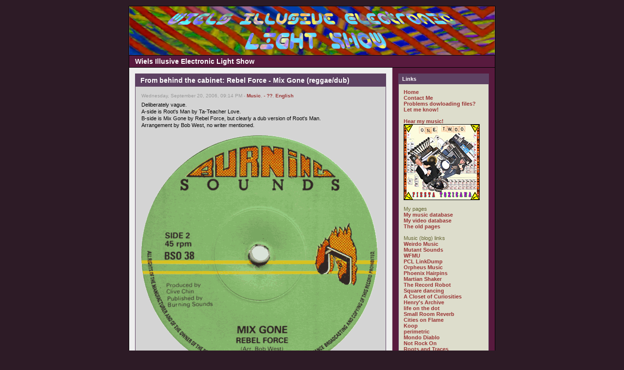

--- FILE ---
content_type: text/html
request_url: https://wiels.nl/blog/index.php?m=09&y=06&d=20&entry=entry060920-211412
body_size: 8950
content:
<!DOCTYPE html PUBLIC "-//W3C//DTD XHTML 1.0 Transitional//EN"
        "https://www.w3.org/TR/xhtml1/DTD/xhtml1-transitional.dtd">
<html xmlns="https://www.w3.org/1999/xhtml">
<head>
	<meta http-equiv="Content-Type" content="text/html; charset=ISO-8859-1" />
	 
	<!-- Meta Data -->
		<meta name="generator" content="Simple PHP Blog" />
	<link rel="alternate" type="application/rss+xml" title="Get RSS 2.0 Feed" href="rss.php" />
	<link rel="alternate" type="application/rdf+xml" title="Get RDF 1.0 Feed" href="rdf.php" />
	<link rel="alternate" type="application/atom+xml" title="Get Atom 0.3 Feed" href="atom.php" />
	
	<!-- Meta Data -->
	<!-- http://dublincore.org/documents/dces/ -->
	<meta name="dc.title"       content="Wiels Illusive Electronic Light Show" />
	<meta name="author"         content="wieL" />
	<meta name="dc.creator"     content="wieL" />
	<meta name="dc.subject"     content="psychedelic music,comics,programming,personal,wiel&#039;s" />
	<meta name="keywords"       content="psychedelic music,comics,programming,personal,wiel&#039;s" />
	<meta name="dc.description" content="" />
	<meta name="description"    content="" />
	<meta name="dc.type"        content="weblog" />
	<meta name="dc.type"        content="blog" />
	<meta name="resource-type"  content="document" />
	<meta name="dc.format"      scheme="IMT" content="text/html" />
	<meta name="dc.source"      scheme="URI" content="http://wiels.nl/blog/index.php" />
	<meta name="dc.language"    scheme="RFC1766" content="Array" />
	<meta name="dc.coverage"    content="global" />
	<meta name="distribution"   content="GLOBAL" /> 
	<meta name="dc.rights"      content="" />
	<meta name="copyright"      content="" />
	
	<!-- Robots -->
	<meta name="robots" content="ALL,INDEX,FOLLOW,ARCHIVE" />
	<meta name="revisit-after" content="7 days" />
	
	<!-- Fav Icon -->
	<link rel="shortcut icon" href="interface/favicon.ico" />
	
	<!--script defer="defer" id="snap_preview_anywhere" type="text/javascript" src="http://spa.snap.com/snap_preview_anywhere.js?ap=1&amp;key=165db3f175b21d6334626fb02c2753d1&amp;sb=0&amp;domain=wiels.nl/"></script-->
	<!--script type="text/javascript" src="http://shots.snap.com/snap_shots.js?ap=1&amp;key=d0f9d3bc4dd35dcb37a25b510cdb3447&amp;sb=0&amp;th=asphalt&amp;cl=1&amp;si=1&amp;po=1&amp;df=1&amp;oi=0&amp;size=large&amp;lang=en-us&amp;domain=wiels.nl/blog/"></script-->
	<!--script type="text/javascript" src="http://shots.snap.com/snap_shots.js?ap=1&amp;key=8b7d5cab6ab5180153d7b1469abe7df1&amp;sb=0&amp;th=asphalt&amp;cl=1&amp;si=0&amp;po=1&amp;df=1&amp;oi=0&amp;lang=en-us&amp;domain=wiels.nl/blog/"></script-->
	<script src="https://www.google-analytics.com/urchin.js" type="text/javascript"></script>
	<!--script LANGUAGE="JavaScript" src="/whoson.js"></script-->
	<script type="text/javascript">_uacct = "UA-1756018-1";urchinTracker();</script>
	<link rel="stylesheet" type="text/css" href="themes/modern/style.css" />
	<style type="text/css">
	body {
		background-color: #2D1B26;
		color: #663633;
	}

	hr	
	{
		color: #CCCCCC;
		background-color: #CCCCCC;
	}

	#header_image {
		border-color: #000000;
	}
	
	#header {
		border-color: #000000;
		color: #FFFFFF;
		background-color: #581A3E;
	}
	
	#footer {
		color: #222222;
		background: #581A3E;
		border-top: 1px solid #000000;
	}
	
	h1, h2, h3, h4, h5, h6 {
		color: #663633;
	}
	
	a:link, a:visited {
		color: #993333;
	}
	
	a:hover {
		color: #FF3333;
	}
	
	a:active {
		color: #3333FF;
	}
	
	#maincontent .blog_title {
		border-color: #5E4263;
		color: #FFFFFF;
		background-color: #5E4263;
	}
	
	#maincontent .blog_body {
		border-color: #5E4263;
		color: #000000;
		background-color: #D4D4D4;
	}
	
	#maincontent .blog_comment {
		border-color: #5E4263;
		color: #000000;
		background-color: #D4D4D4;
	}
	
	#maincontent .blog_date {
		color: #999999;
	}
	
	#sidebar .menu_title {
		border-color: #5E4263;
		color: #FFFFFF;
		background-color: #5E4263;
	}
	
	#sidebar .menu_body {
		border-color: #5E4263;
		color: #666633;
		background-color: #DDDDCC;
	}
	
	#sidebar .menu_body a:link {
		color: #993333;
	}
	
	#sidebar .menu_body a:visited {
		color: #993333;
	}
	
	#sidebar .menu_body a:hover {
		color: #FF3333;
	}
	
	#sidebar .menu_body a:active {
		color: #3333FF;
	}
	
	pre {
		width: 484px;
		border-color: #CCCCCC;
	}
</style>
	
<script type="text/javascript">
	<!--
	// BLOG SETTINGS
	var blogSettings = Array();
	blogSettings['theme'] = 'modern';
	blogSettings['img_path'] = 'themes/modern/images/';
	blogSettings['content_width'] = 550;
	blogSettings['menu_width'] = 200;
	-->
</script>
	<script language="javascript" src="scripts/sb_javascript.js" type="text/javascript"></script>
	
	<title>Wiels Illusive Electronic Light Show - From behind the cabinet: Rebel Force - Mix Gone (reggae/dub)</title><meta name="verify-v1" content="fWJt6EtdKv/0ZvZ4kHKoghn7MxnE6vvksam097I4XPY=" />
</head>
		<body>
			<br />
			<table border="0" width="750" cellspacing="0" cellpadding="0" align="center" style="border: 1px solid #000000;">
				<tr align="left" valign="top">
					<td width="750" colspan="2" bgcolor="#581A3E">
						<div id="header_image"><img src="themes/modern/images/header750x100.jpg" alt="" border="0" /></div>
						<div id="header">Wiels Illusive Electronic Light Show</div>						<div id="pagebody">
							<table border="0" width="750" cellspacing="0" cellpadding="0" align="left">
								<tr valign="top">
																		<td width="550" bgcolor="#EEEEEE">
										<div id="maincontent">
											
<!-- BLOG ENTRY BEGIN -->

<!-- BLOG TITLE BEGIN -->
<div class="blog_title">From behind the cabinet: Rebel Force - Mix Gone (reggae/dub)<a name="entry060920-211412">&nbsp;</a><br />
</div>

<!-- BLOG TITLE END -->

<!-- BLOG BODY BEGIN -->
<div class="blog_body">
	<div class="blog_date">Wednesday, September 20, 2006, 09:14 PM - <a href="index.php?category=3">Music</a>, <a href="index.php?category=99">- ??</a>, <a href="index.php?category=1">English</a></div>
		Deliberately vague.<br />A-side is Root&#039;s Man by Ta-Teacher Love.<br />B-side is Mix Gone by Rebel Force, but clearly a dub version of Root&#039;s Man.<br />Arrangement by Bob West, no writer mentioned.<br /><br /><img src="images/s_Man,_Bob_West).gif" width="484" height="491" border="0" alt="" /><br /><br />Got it on a clearance sale.<br /><br /><b>Not shared anymore. Complaints received.</b><!--
<a href="http://wiels.nl/audio/playlist.php?list=Rebel+Force" target="_blank" >http://wiels.nl/audio/playlist.php?list=Rebel+Force</a>
<a href="http://rapidshare.com/files/677058/Rebel_Force_-_Mix_Gone__dub_version_of_Root_s_Man__Bob_West_.zip.html" target="_blank" >http://rapidshare.com/files/677058/Rebe ... _.zip.html</a>
--><br clear="all" />
	</div>
<!-- BLOG BODY END -->

<!-- BLOG FOOTER BEGIN -->

	<div class="blog_comment"><a href="javascript:openpopup('comments.php?y=06&amp;m=09&amp;entry=entry060920-211412',600,600,true)"><img src="themes/modern/images/box_add.png" alt="" width="14" height="14" align="top"/> add comment </a>
&nbsp;&nbsp;|&nbsp;&nbsp;<a href="https://wiels.nl/blog/index.php?entry=entry060920-211412">permalink</a>
&nbsp;&nbsp;|&nbsp;&nbsp;<a href="http://www.xs4all.nl/~tapirs/bs7.htm">related link</a>
</div>

<!-- FOOTER ENTRY END -->
<br />
<!-- BLOG ENTRY END -->

<!-- BLOG ENTRY BEGIN -->

<!-- BLOG TITLE BEGIN -->
<div class="blog_title">Nice idea: a Commodore 64 orchestra<a name="entry060920-181516">&nbsp;</a><br />
</div>

<!-- BLOG TITLE END -->

<!-- BLOG BODY BEGIN -->
<div class="blog_body">
	<div class="blog_date">Wednesday, September 20, 2006, 06:15 PM - <a href="index.php?category=3">Music</a>, <a href="index.php?category=1">English</a></div>
		<img src="images/C-64_Orchestra_front.jpg" width="484" height="677" border="0" alt="" /><br /><br />But I expected an orchestra whose instruments are Commodore 64s.<br />This is a concert where a traditional ensemble plays melodies of Commodore 64 games.<br /><img src="interface/emoticons/sad.png" alt=":-(" /><br /><br /><img src="images/C-64_Orchestra_back.jpg" width="484" height="679" border="0" alt="" /><br clear="all" />
	</div>
<!-- BLOG BODY END -->

<!-- BLOG FOOTER BEGIN -->

	<div class="blog_comment"><a href="javascript:openpopup('comments.php?y=06&amp;m=09&amp;entry=entry060920-181516',600,600,true)"><img src="themes/modern/images/box_add.png" alt="" width="14" height="14" align="top"/> 2 comments </a>
 ( 88 views )
&nbsp;&nbsp;|&nbsp;&nbsp;<a href="https://wiels.nl/blog/index.php?entry=entry060920-181516">permalink</a>
&nbsp;&nbsp;|&nbsp;&nbsp;<a href="http://www.myspace.com/c64orchestra">related link</a>
</div>

<!-- FOOTER ENTRY END -->
<br />
<!-- BLOG ENTRY END -->

<!-- BLOG ENTRY BEGIN -->

<!-- BLOG TITLE BEGIN -->
<div class="blog_title">Van achter de kast: Paul Tornado - Van Agt Casanova (1977, NL, Punk/New wave)<a name="entry060919-194949">&nbsp;</a><br />
</div>

<!-- BLOG TITLE END -->

<!-- BLOG BODY BEGIN -->
<div class="blog_body">
	<div class="blog_date">Tuesday, September 19, 2006, 07:49 PM - <a href="index.php?category=3">Music</a>, <a href="index.php?category=14">- NL</a>, <a href="index.php?category=2">Nederlands</a></div>
		Kennen we hem nog, die vreselijke van Agt?<br />Was voor mij reden om te roepen dat ik ging emigreren. Nooit gedaan natuurlijk.<br />Dit plaatje was wel aardig, refereerde aan de maatregel om in sexbioscopen maximaal 49 bezoekers toe te laten. Was een goed idee, zo zijn de Peepshows ontstaan.<br /><br /><img src="images/Paul_Tornado_-_Van_Agt_Casanova_-_front_sm.jpg" width="484" height="501" border="0" alt="" /><br /><br />De b-kant (Ik wil jou zijn, mijn idool) vond ik beter, er liepen toen nogal wat Sid Vicious klonen rond.<br />Dit is de heruitgebrachte single uit 1981, de b-kant wordt wat vroeger afgebroken.<br /><br /><a href="http://wiels.nl/audio/playlist.php?list=Paul+Tornado" >[Luister lage kwaliteit]</a><br /><a href="/download.php?file=PaultornadoVanagt&amp;host=mediafire" target="_blank" >[Download high quality]</a><br /><br />Dit is al de derde nederlandse band die ik post die blijkbaar niet voorkomt in het bestand van het <a href="http://www.popinstituut.nl/" target="_blank" >Nationaal Pop Instituut</a>. De andere twee waren Pat Cool en Instant Composer&#039;s Pool. Mensen, ga jullie werk doen!<br clear="all" />
	</div>
<!-- BLOG BODY END -->

<!-- BLOG FOOTER BEGIN -->

	<div class="blog_comment"><a href="javascript:openpopup('comments.php?y=06&amp;m=09&amp;entry=entry060919-194949',600,600,true)"><img src="themes/modern/images/box_add.png" alt="" width="14" height="14" align="top"/> 1 comment </a>
 ( 226 views )
&nbsp;&nbsp;|&nbsp;&nbsp;<a href="https://wiels.nl/blog/index.php?entry=entry060919-194949">permalink</a>
&nbsp;&nbsp;|&nbsp;&nbsp;<a href="http://wiels.nl/audio/playlist.php?list=Paul Tornado">related link</a>
</div>

<!-- FOOTER ENTRY END -->
<br />
<!-- BLOG ENTRY END -->

<!-- BLOG ENTRY BEGIN -->

<!-- BLOG TITLE BEGIN -->
<div class="blog_title">From behind the cabinet: Those Naughty Lumps - Iggy Pop&#039;s Jacket (1978, UK, Punk/New wave)<a name="entry060918-190453">&nbsp;</a><br />
</div>

<!-- BLOG TITLE END -->

<!-- BLOG BODY BEGIN -->
<div class="blog_body">
	<div class="blog_date">Monday, September 18, 2006, 07:04 PM - <a href="index.php?category=3">Music</a>, <a href="index.php?category=15">- UK</a>, <a href="index.php?category=1">English</a></div>
		A fairly unknown Liverpool band. Sounds much like <a href="http://www.themembers.co.uk/" target="_blank" >the Members</a>, but who knows them. Short punky songs with fender guitar.<br />I heard it on the radio. Every Saturday I listened to John Peel&#039;s Music on BFBS (British Forces Broadcasting Service) that was aired by a nearby military station in Germany.<br /><br /><img src="images/s_Jacket_sm.jpg" width="484" height="481" border="0" alt="" /><br /><br />I don&#039;t know how I got it. Maybe in Amsterdam (No Fun on the Rijnstraat) or Nijmegen or somebody brought it from London. No internet shops at that time.<br /><br /><a href="http://wiels.nl/audio/playlist.php?list=Those+Naughty+Lumps" >[Listen low quality]</a><br /><a href="/download.php?file=NaughtylumpsIggypop&amp;host=mediafire" target="_blank" >[Download high quality]</a><br clear="all" />
	</div>
<!-- BLOG BODY END -->

<!-- BLOG FOOTER BEGIN -->

	<div class="blog_comment"><a href="javascript:openpopup('comments.php?y=06&amp;m=09&amp;entry=entry060918-190453',600,600,true)"><img src="themes/modern/images/box_add.png" alt="" width="14" height="14" align="top"/> 2 comments </a>
 ( 67 views )
&nbsp;&nbsp;|&nbsp;&nbsp;<a href="https://wiels.nl/blog/index.php?entry=entry060918-190453">permalink</a>
&nbsp;&nbsp;|&nbsp;&nbsp;<a href="http://www.answers.com/topic/those-naughty-lumps">related link</a>
</div>

<!-- FOOTER ENTRY END -->
<br />
<!-- BLOG ENTRY END -->

<!-- BLOG ENTRY BEGIN -->

<!-- BLOG TITLE BEGIN -->
<div class="blog_title">Dik Voormekaar<a name="entry060918-155622">&nbsp;</a><br />
</div>

<!-- BLOG TITLE END -->

<!-- BLOG BODY BEGIN -->
<div class="blog_body">
	<div class="blog_date">Monday, September 18, 2006, 03:56 PM - <a href="index.php?category=4">Fun</a>, <a href="index.php?category=2">Nederlands</a></div>
		&amp; Heeft de netcoördinator ook jouw leven verpest?<br />Dik Voormekaar paste niet op 3fm want het had te veel luisteraars.<br />Maar wie heeft er nog radio nodig?<br />Voor 10 euro per jaar heb je weer iedere zaterdag Dik Voormekaar!<br /><a href="http://www.dikvoormekaarplaza.nl/clubdvm/index.htm" target="_blank" >ClubDVM</a> zet iedere zaterdagochtend 3 oude shows (beginnend vanaf 1973) on-line.<br />En in verbazingwekkend goede kwaliteit, mijn oude tapes kunnen de deur uit.<br /><br /><a href="javascript:void(window.open(&#039;/video/showmovie.php?movie=/video/kopspijkers%20-%20van%20duin%20en%20de%20groot.mpg&width=320&height=240&#039;, &#039;Movie&#039;, &#039;width=342,height=268, left=335,top=256, location=no, menubar=no, status=no,toolbar=no, scrollbars=no, resizable=yes&#039;))"><img src="images/vanDuinKopspijkers.jpg" width="268" height="202" border="0" alt="" /></a><br /><a href="javascript:void(window.open(&#039;/video/showmovie.php?movie=/video/kopspijkers%20-%20van%20duin%20en%20de%20groot.mpg&width=320&height=240&#039;, &#039;Movie&#039;, &#039;width=342,height=268, left=335,top=256, location=no, menubar=no, status=no,toolbar=no, scrollbars=no, resizable=yes&#039;))">André van Duin en Ferry de Groot bij Kopspijkers</a><br /><br />En om alvast in de stemming te komen: hier een lp, ooit gekregen van Jozef Skil.<br />Hij zou ook een andere meebrengen. Ik wacht nog steeds, maar voor deze ben ik al erg dankbaar.<br /><br /><img src="images/De_Dik_Voormekaar_Show_-_Paro-III-en.jpg" width="484" height="485" border="0" alt="" /><br /><br />Kant 1:<br />. Klinkklaar<br />. Waterstanden<br />. De Olieman Song<br />. De vakaturebank<br />. Verkeersinformatie<br />. Tony Moore rijdt voor<br /><br />Kant 2:<br />. Beursplein 5<br />. Wachten op middernacht<br />. Koning Klant<br />. Naar de kermis<br />. Watermerk<br />. De Lotto<br />. Hobby Kwartier<br />. De 30 seconden van meneer de Groot<br /><br /><a href="/download.php?file=DikvoormekaarParodrieen&amp;host=mediafire" target="_blank" >[Download hoge kwaliteit]</a><br clear="all" />
	</div>
<!-- BLOG BODY END -->

<!-- BLOG FOOTER BEGIN -->

	<div class="blog_comment"><a href="javascript:openpopup('comments.php?y=06&amp;m=09&amp;entry=entry060918-155622',600,600,true)"><img src="themes/modern/images/box_add.png" alt="" width="14" height="14" align="top"/> add comment </a>
&nbsp;&nbsp;|&nbsp;&nbsp;<a href="https://wiels.nl/blog/index.php?entry=entry060918-155622">permalink</a>
&nbsp;&nbsp;|&nbsp;&nbsp;<a href="http://www.dikvoormekaarplaza.nl/">related link</a>
</div>

<!-- FOOTER ENTRY END -->
<br />
<!-- BLOG ENTRY END -->

<!-- BLOG ENTRY BEGIN -->

<!-- BLOG TITLE BEGIN -->
<div class="blog_title">From behind the cabinet: Instant Composers Pool (1972, NL, Weird)<a name="entry060917-181309">&nbsp;</a><br />
</div>

<!-- BLOG TITLE END -->

<!-- BLOG BODY BEGIN -->
<div class="blog_body">
	<div class="blog_date">Sunday, September 17, 2006, 06:13 PM - <a href="index.php?category=3">Music</a>, <a href="index.php?category=14">- NL</a>, <a href="index.php?category=1">English</a></div>
		When rearranging my living room, I discovered some hidden records.<br />Most of them are odd, I will publish them the next days.<br /><br />Starting with this 5&quot; flexi of the <a href="http://www.icporchestra.com/" target="_blank" >Instant Composers Pool</a>, a dutch improvisation band. Most of its members are now in the Willem Breuker Collectief.<br />This record was distributed for free at high schools as promotion for the CJP (Cultural Youth Passport).<br /><br /><img src="images/Instant_Composer_Pool_-_My_baby_has_gone_to_the_schouwburg.gif" width="419" height="417" border="0" alt="" /><br /><br />A combination of psych, weird, blues and free jazz.<br />I think it&#039;s very rare.<br />On the other side was a song of <a href="http://www.solutionmusic.nl/" target="_blank" >Solution</a>, another fine dutch band, taken from their lp <a href="http://www.solutionmusic.nl/soldivergence.html" target="_blank" >Divergence</a>, still available on cd in the shop.<br /><br /><a href="http://wiels.nl/audio/playlist.php?list=Instant+Composer+Pool" >[Listen low quality]</a><br /><a href="/download.php?file=IcpBabygone&amp;host=mediafire" target="_blank" >[Download high quality]</a><br clear="all" />
	</div>
<!-- BLOG BODY END -->

<!-- BLOG FOOTER BEGIN -->

	<div class="blog_comment"><a href="javascript:openpopup('comments.php?y=06&amp;m=09&amp;entry=entry060917-181309',600,600,true)"><img src="themes/modern/images/box_add.png" alt="" width="14" height="14" align="top"/> 4 comments </a>
 ( 107 views )
&nbsp;&nbsp;|&nbsp;&nbsp;<a href="https://wiels.nl/blog/index.php?entry=entry060917-181309">permalink</a>
&nbsp;&nbsp;|&nbsp;&nbsp;<a href="http://www.icporchestra.com/">related link</a>
</div>

<!-- FOOTER ENTRY END -->
<br />
<!-- BLOG ENTRY END -->

<!-- BLOG ENTRY BEGIN -->

<!-- BLOG TITLE BEGIN -->
<div class="blog_title">Do I see that right?<a name="entry060917-100838">&nbsp;</a><br />
</div>

<!-- BLOG TITLE END -->

<!-- BLOG BODY BEGIN -->
<div class="blog_body">
	<div class="blog_date">Sunday, September 17, 2006, 10:08 AM - <a href="index.php?category=4">Fun</a>, <a href="index.php?category=1">English</a>, <a href="index.php?category=2">Nederlands</a></div>
		<img src="images/ambulance.jpg" width="484" height="491" border="0" alt="" /><br clear="all" />
	</div>
<!-- BLOG BODY END -->

<!-- BLOG FOOTER BEGIN -->

	<div class="blog_comment"><a href="javascript:openpopup('comments.php?y=06&amp;m=09&amp;entry=entry060917-100838',600,600,true)"><img src="themes/modern/images/box_add.png" alt="" width="14" height="14" align="top"/> add comment </a>
&nbsp;&nbsp;|&nbsp;&nbsp;<a href="https://wiels.nl/blog/index.php?entry=entry060917-100838">permalink</a>
&nbsp;&nbsp;|&nbsp;&nbsp;<a href="">related link</a>
</div>

<!-- FOOTER ENTRY END -->
<br />
<!-- BLOG ENTRY END -->
<br /> <span style="float: left;"><a href="index.php?m=09&amp;y=06&amp;d=25&amp;entry=entry060925-134339">Back</a></span>  <span style="float: right;"><a href="index.php?m=09&amp;y=06&amp;d=16&amp;entry=entry060916-164255">Next</a></span> <br />										</div>
									</td>
																		<td width="200" bgcolor="#581A3E" style="border-left: 1px solid #CCCCCC;">
										<div id="sidebar">
											
<!-- SIDEBAR MENU BEGIN -->

<!-- LINKS -->
<div class="menu_title">Links</div>
<div class="menu_body">
<a href="index.php">Home</a><br /><a href="contact.php">Contact Me</a><br /><a href="contact.php">Problems dowloading files? Let me know!</a><br /><br /><a href="https://fiestatoxicana.com" target="_blank">Hear my music!</a><br /><a href="https://fiestatoxicana.com/" target="_blank"><img src="images/FiestaToxicana156border.jpg"></a><br /><br />My pages<br /><a href="http://wiels.nl/musicat/" target="_blank">My music database</a><br /><a href="http://wiels.nl/videocat/" target="_blank">My video database</a><br /><a href="http://wiels.nl/navi.html" target="_blank">The old pages</a><br /><br />Music (blog) links<br /><a href="http://www.weirdomusic.com/" target="_blank">Weirdo Music</a><br /><a href="http://mutant-sounds.blogspot.com/" target="_blank">Mutant Sounds</a><br /><a href="http://blog.wfmu.org/" target="_blank">WFMU</a><br /><a href="http://easydreamer.blogspot.com/" target="_blank">PCL LinkDump</a><br /><a href="http://orpheusrecords.blogspot.com/" target="_blank">Orpheus Music</a><br /><a href="http://phoenixhairpins.blogspot.com/" target="_blank">Phoenix Hairpins</a><br /><a href="http://www.martian-shaker.blogspot.com/" target="_blank">Martian Shaker</a><br /><a href="http://recordrobot.blogspot.com/" target="_blank">The Record Robot</a><br /><a href="http://square-dancing.blogspot.com/" target="_blank">Square dancing</a><br /><a href="http://closetcurios2.blogspot.com/" target="_blank"> A Closet of Curiosities</a><br /><a href="http://onurlar.blogspot.com/" target="_blank">Henry&#039;s Archive</a><br /><a href="http://lifeonthedot.blogspot.com/" target="_blank">life on the dot</a><br /><a href="http://haundbound.blogspot.com/" target="_blank">Small Room Reverb</a><br /><a href="http://citiesonflamewithrockandroll.blogspot.com/" target="_blank">Cities on Flame</a><br /><a href="http://koop05.blogspot.com/" target="_blank">Koop</a><br /><a href="http://perimetric.blogspot.com/" target="_blank">perimetric</a><br /><a href="http://mondodiablo.wordpress.com/" target="_blank">Mondo Diablo</a><br /><a href="http://not-rock-on.blogspot.com/" target="_blank">Not Rock On</a><br /><a href="http://spurensicherung.blogspot.com/" target="_blank">Roots and Traces</a><br /><a href="http://hiddendiaries.blogspot.com/" target="_blank">Hidden Diaries</a><br /><a href="http://yarrost.livejournal.com/" target="_blank">&#1092;&#1080;&#1083;&#1080;&#1072;&#1083; &#1082;&#1088;&#1091;&#1075;&#1086;&#1079;&#1086;&#1088;&#1072;</a><br /><a href="http://synthwire.blogspot.com/" target="_blank">Synthwire</a><br /><a href="http://matrixsynth.blogspot.com/" target="_blank">Matrixsynth</a><br /><a href="http://ezhevika.blogspot.com/" target="_blank">Ezhevika Fields</a><br /><a href="http://noisepress.blogspot.com/" target="_blank">Noisepress</a><br /><a href="http://catastosfriendlyfire.blogspot.com/" target="_blank">Catasto&#039;s Friendly Fire</a><br /><a href="http://wilfullyobscure.blogspot.com/" target="_blank">Wilfully Obscure</a><br /><a href="http://heinouberspace.blogspot.com/" target="_blank">Heino Überspace</a><br /><a href="http://thep5.blogspot.com/" target="_blank">Post Punk Prog. Pop Party</a><br /><a href="http://dualtrack.blogspot.com/" target="_blank">dualtrack</a><br /><a href="http://pandoras-music-box.blogspot.com/" target="_blank">Pandora&#039;s Music Box</a><br /><a href="http://noiseaddiction.blogspot.com/" target="_blank">Noise Addiction</a><br /><a href="http://wiels.nl/blog/index.php?entry=entry060912-205403
" target="_blank">List of (psychedelic) links</a><br />
</div><br />

<!-- CUSTOM BLOCK -->
<div class="menu_title">My Web Radio</div>
<div class="menu_body">

<iframe src="/radio.php" width="164" height="173" scrolling="no" frameborder="0"></iframe>

</div><br />

<!-- CUSTOM BLOCK -->
<div class="menu_title">tootootje</div>
<div class="menu_body">
<a href="https://www.tootootje.nl/" ><img src="https://tootootje.nl/rand_sm.php" width="157" height="48" border="0" alt="" /></a>
</div><br />

<!-- CUSTOM BLOCK -->
<div class="menu_title">Ads</div>
<div class="menu_body">
<a href="http://wiels.com" target="_blank" >Wiel&#039;s Simple Solutions</a><br /><a href="http://www.hoeveschoonzicht.nl/" target="_blank" >Hoeve Schoonzicht</a><br /><a href="http://www.dierenkliniekhugen.nl/" target="_blank" >Dierenkliniek Hugen</a><br /><a href="https://www.radiopatapoe.nl/index.php/listen/" target="_blank" >Radio Patapoe</a><br /><a href="http://www.skepsis.nl/blog/" target="_blank" >Skepsis Blog</a>
</div><br />

<!-- ARCHIVE TREE -->
<div class="menu_title"><a id="linkSidebarArchives" href="javascript:toggleBlock('SidebarArchives');"><img src="themes/modern/images/minus.gif" name="twisty" alt="" /> Archives</a></div>
<div id="toggleSidebarArchives" class="menu_body">
<a href="archives.php">View Archives</a><br />
<div id="archive_tree_menu"><ul><li>
2025
<ul>
<li>
<a href="index.php?m=10&amp;y=25">October</a>
</li>
<li>
<a href="index.php?m=09&amp;y=25">October</a>
</li>
<li>
<a href="index.php?m=08&amp;y=25">August</a>
</li>
<li>
<a href="index.php?m=07&amp;y=25">July</a>
</li>
<li>
<a href="index.php?m=06&amp;y=25">July</a>
</li>
<li>
<a href="index.php?m=05&amp;y=25">May</a>
</li>
<li>
<a href="index.php?m=04&amp;y=25">May</a>
</li>

</ul>
</li>
<li>
2024
<ul>
<li>
<a href="index.php?m=07&amp;y=24">July</a>
</li>

</ul>
</li>
<li>
2021
<ul>
<li>
<a href="index.php?m=07&amp;y=21">July</a>
</li>

</ul>
</li>
<li>
2020
<ul>
<li>
<a href="index.php?m=12&amp;y=20">December</a>
</li>
<li>
<a href="index.php?m=11&amp;y=20">December</a>
</li>
<li>
<a href="index.php?m=10&amp;y=20">October</a>
</li>
<li>
<a href="index.php?m=09&amp;y=20">October</a>
</li>
<li>
<a href="index.php?m=08&amp;y=20">August</a>
</li>
<li>
<a href="index.php?m=03&amp;y=20">March</a>
</li>

</ul>
</li>
<li>
2019
<ul>
<li>
<a href="index.php?m=10&amp;y=19">October</a>
</li>

</ul>
</li>
<li>
2017
<ul>
<li>
<a href="index.php?m=10&amp;y=17">October</a>
</li>
<li>
<a href="index.php?m=07&amp;y=17">July</a>
</li>
<li>
<a href="index.php?m=01&amp;y=17">January</a>
</li>

</ul>
</li>
<li>
2016
<ul>
<li>
<a href="index.php?m=10&amp;y=16">October</a>
</li>
<li>
<a href="index.php?m=05&amp;y=16">May</a>
</li>

</ul>
</li>
<li>
2015
<ul>
<li>
<a href="index.php?m=11&amp;y=15">December</a>
</li>
<li>
<a href="index.php?m=05&amp;y=15">May</a>
</li>

</ul>
</li>
<li>
2014
<ul>
<li>
<a href="index.php?m=10&amp;y=14">October</a>
</li>

</ul>
</li>
<li>
2012
<ul>
<li>
<a href="index.php?m=03&amp;y=12">March</a>
</li>
<li>
<a href="index.php?m=01&amp;y=12">January</a>
</li>

</ul>
</li>
<li>
2011
<ul>
<li>
<a href="index.php?m=11&amp;y=11">December</a>
</li>
<li>
<a href="index.php?m=10&amp;y=11">October</a>
</li>
<li>
<a href="index.php?m=06&amp;y=11">July</a>
</li>
<li>
<a href="index.php?m=04&amp;y=11">May</a>
</li>
<li>
<a href="index.php?m=01&amp;y=11">January</a>
</li>

</ul>
</li>
<li>
2010
<ul>
<li>
<a href="index.php?m=03&amp;y=10">March</a>
</li>
<li>
<a href="index.php?m=02&amp;y=10">March</a>
</li>
<li>
<a href="index.php?m=01&amp;y=10">January</a>
</li>

</ul>
</li>
<li>
2009
<ul>
<li>
<a href="index.php?m=11&amp;y=09">December</a>
</li>
<li>
<a href="index.php?m=09&amp;y=09">October</a>
</li>
<li>
<a href="index.php?m=05&amp;y=09">May</a>
</li>
<li>
<a href="index.php?m=03&amp;y=09">March</a>
</li>
<li>
<a href="index.php?m=02&amp;y=09">March</a>
</li>
<li>
<a href="index.php?m=01&amp;y=09">January</a>
</li>

</ul>
</li>
<li>
2008
<ul>
<li>
<a href="index.php?m=12&amp;y=08">December</a>
</li>
<li>
<a href="index.php?m=11&amp;y=08">December</a>
</li>
<li>
<a href="index.php?m=10&amp;y=08">October</a>
</li>
<li>
<a href="index.php?m=06&amp;y=08">July</a>
</li>
<li>
<a href="index.php?m=04&amp;y=08">May</a>
</li>
<li>
<a href="index.php?m=01&amp;y=08">January</a>
</li>

</ul>
</li>
<li>
2007
<ul>
<li>
<a href="index.php?m=12&amp;y=07">December</a>
</li>
<li>
<a href="index.php?m=11&amp;y=07">December</a>
</li>
<li>
<a href="index.php?m=10&amp;y=07">October</a>
</li>
<li>
<a href="index.php?m=09&amp;y=07">October</a>
</li>
<li>
<a href="index.php?m=08&amp;y=07">August</a>
</li>
<li>
<a href="index.php?m=07&amp;y=07">July</a>
</li>
<li>
<a href="index.php?m=06&amp;y=07">July</a>
</li>
<li>
<a href="index.php?m=05&amp;y=07">May</a>
</li>
<li>
<a href="index.php?m=04&amp;y=07">May</a>
</li>
<li>
<a href="index.php?m=03&amp;y=07">March</a>
</li>
<li>
<a href="index.php?m=02&amp;y=07">March</a>
</li>
<li>
<a href="index.php?m=01&amp;y=07">January</a>
</li>

</ul>
</li>
<li>
2006
<ul>
<li>
<a href="index.php?m=12&amp;y=06">December</a>
</li>
<li>
<a href="index.php?m=11&amp;y=06">December</a>
</li>
<li>
<a href="index.php?m=10&amp;y=06">October</a>
</li>
<li>
<a href="index.php?m=09&amp;y=06">October</a>
<ul>
<li>
<a href="index.php?m=09&amp;y=06&amp;entry=entry060930-201551">........and the Native Hipsters - There goes Concorde again....... (1980, UK, electronic/weird)</a><br />
<b>09/30/06</b></li>
<li>
<a href="index.php?m=09&amp;y=06&amp;entry=entry060929-210417">Vpro Piknik (1970/71, Hippie music)</a><br />
<b>09/29/06</b></li>
<li>
<a href="index.php?m=09&amp;y=06&amp;entry=entry060929-081433">Goed gezien</a><br />
<b>09/29/06</b></li>
<li>
<a href="index.php?m=09&amp;y=06&amp;entry=entry060928-162150">Gershon Kingsley - Pop Corn (1969, US, electronic)</a><br />
<b>09/28/06</b></li>
<li>
<a href="index.php?m=09&amp;y=06&amp;entry=entry060927-181205">Anarchic System - Pop Corn (1972, FR, electronic)</a><br />
<b>09/27/06</b></li>
<li>
<a href="index.php?m=09&amp;y=06&amp;entry=entry060927-080122">Bar-le-Duc, ambachtelijk bronwater</a><br />
<b>09/27/06</b></li>
<li>
<a href="index.php?m=09&amp;y=06&amp;entry=entry060926-143052">Drinking Electricity - Cruising Missiles (1980, UK, electronic/new wave)</a><br />
<b>09/26/06</b></li>
<li>
<a href="index.php?m=09&amp;y=06&amp;entry=entry060925-134339">Drinking Electricity - Shake some action (1980, UK, electronic/new wave)</a><br />
<b>09/25/06</b></li>
<li>
<a href="index.php?m=09&amp;y=06&amp;entry=entry060924-102550">The Normal - Warm Leatherette (1978, UK, electronic/new wave)</a><br />
<b>09/24/06</b></li>
<li>
<a href="index.php?m=09&amp;y=06&amp;entry=entry060923-194050">The Sound of Criss Cross - Classics Moog Indigo (1973, FR, electronic)</a><br />
<b>09/23/06</b></li>
<li>
<a href="index.php?m=09&amp;y=06&amp;entry=entry060922-223045">From behind the cabinet: Eddie and the Hot Rods - Live at the Marquee on 9th July 1976 (UK, punk/pub rock) </a><br />
<b>09/22/06</b></li>
<li>
<a href="index.php?m=09&amp;y=06&amp;entry=entry060922-081236">Ziet er goed uit! (2)</a><br />
<b>09/22/06</b></li>
<li>
<a href="index.php?m=09&amp;y=06&amp;entry=entry060921-214739">Van achter de kast: De Flipperkoning - Lekker Flipperen (1981, NL, bezopen)</a><br />
<b>09/21/06</b></li>
<li>
<a href="index.php?m=09&amp;y=06&amp;entry=entry060921-093156">De onderste steen boven water</a><br />
<b>09/21/06</b></li>
<li>
<a href="index.php?m=09&amp;y=06&amp;entry=entry060920-211412">From behind the cabinet: Rebel Force - Mix Gone (reggae/dub)</a><br />
<b>09/20/06</b></li>
<li>
<a href="index.php?m=09&amp;y=06&amp;entry=entry060920-181516">Nice idea: a Commodore 64 orchestra</a><br />
<b>09/20/06</b></li>
<li>
<a href="index.php?m=09&amp;y=06&amp;entry=entry060919-194949">Van achter de kast: Paul Tornado - Van Agt Casanova (1977, NL, Punk/New wave)</a><br />
<b>09/19/06</b></li>
<li>
<a href="index.php?m=09&amp;y=06&amp;entry=entry060918-190453">From behind the cabinet: Those Naughty Lumps - Iggy Pop&#039;s Jacket (1978, UK, Punk/New wave)</a><br />
<b>09/18/06</b></li>
<li>
<a href="index.php?m=09&amp;y=06&amp;entry=entry060918-155622">Dik Voormekaar</a><br />
<b>09/18/06</b></li>
<li>
<a href="index.php?m=09&amp;y=06&amp;entry=entry060917-181309">From behind the cabinet: Instant Composers Pool (1972, NL, Weird)</a><br />
<b>09/17/06</b></li>
<li>
<a href="index.php?m=09&amp;y=06&amp;entry=entry060917-100838">Do I see that right?</a><br />
<b>09/17/06</b></li>
<li>
<a href="index.php?m=09&amp;y=06&amp;entry=entry060916-164255">Pat Cool - Day Break (1973, NL, Canterbury)</a><br />
<b>09/16/06</b></li>
<li>
<a href="index.php?m=09&amp;y=06&amp;entry=entry060915-081106">Ziet er goed uit! (1)</a><br />
<b>09/15/06</b></li>
<li>
<a href="index.php?m=09&amp;y=06&amp;entry=entry060914-230443">Aan de snackbar</a><br />
<b>09/14/06</b></li>
<li>
<a href="index.php?m=09&amp;y=06&amp;entry=entry060914-225744">Wiel&#039;s Web Radio</a><br />
<b>09/14/06</b></li>
<li>
<a href="index.php?m=09&amp;y=06&amp;entry=entry060913-195748">Mijn tekenvaardigheid...</a><br />
<b>09/13/06</b></li>
<li>
<a href="index.php?m=09&amp;y=06&amp;entry=entry060913-180000">Name Dropping</a><br />
<b>09/13/06</b></li>
<li>
<a href="index.php?m=09&amp;y=06&amp;entry=entry060912-221441">Steen grap</a><br />
<b>09/12/06</b></li>
<li>
<a href="index.php?m=09&amp;y=06&amp;entry=entry060912-205403">Psychedelic music links</a><br />
<b>09/12/06</b></li>
<li>
<a href="index.php?m=09&amp;y=06&amp;entry=entry060912-120649">Off topic, but interesting (blogs)</a><br />
<b>09/12/06</b></li>
<li>
<a href="index.php?m=09&amp;y=06&amp;entry=entry060911-193729">Nasischijven naar oosters recept</a><br />
<b>09/11/06</b></li>
<li>
<a href="index.php?m=09&amp;y=06&amp;entry=entry060911-185051">tootootje</a><br />
<b>09/11/06</b></li>
<li>
<a href="index.php?m=09&amp;y=06&amp;entry=entry060910-182632">Create your own Radio Stations</a><br />
<b>09/10/06</b></li>

</ul>
</li>
<li>
<a href="index.php?m=08&amp;y=06">August</a>
</li>
<li>
<a href="index.php?m=07&amp;y=06">July</a>
</li>
<li>
<a href="index.php?m=06&amp;y=06">July</a>
</li>

</ul>
</li>
</ul></div>
</div><br />

<!-- CATEGORIES -->
<div class="menu_title"><a id="linkSidebarCategories" href="javascript:toggleBlock('SidebarCategories');"><img src="themes/modern/images/minus.gif" name="twisty" alt="" /> Categories</a></div>
<div id="toggleSidebarCategories" class="menu_body">
<a href="index.php?d=20&amp;m=09&amp;y=06&amp;category=3">Music</a><br />
&nbsp;&nbsp;<a href="index.php?d=20&amp;m=09&amp;y=06&amp;category=21">- AU</a><br />
&nbsp;&nbsp;<a href="index.php?d=20&amp;m=09&amp;y=06&amp;category=10">- BE</a><br />
&nbsp;&nbsp;<a href="index.php?d=20&amp;m=09&amp;y=06&amp;category=18">- CA</a><br />
&nbsp;&nbsp;<a href="index.php?d=20&amp;m=09&amp;y=06&amp;category=11">- DE</a><br />
&nbsp;&nbsp;<a href="index.php?d=20&amp;m=09&amp;y=06&amp;category=12">- FR</a><br />
&nbsp;&nbsp;<a href="index.php?d=20&amp;m=09&amp;y=06&amp;category=20">- HU</a><br />
&nbsp;&nbsp;<a href="index.php?d=20&amp;m=09&amp;y=06&amp;category=23">- IE</a><br />
&nbsp;&nbsp;<a href="index.php?d=20&amp;m=09&amp;y=06&amp;category=19">- IS</a><br />
&nbsp;&nbsp;<a href="index.php?d=20&amp;m=09&amp;y=06&amp;category=17">- IT</a><br />
&nbsp;&nbsp;<a href="index.php?d=20&amp;m=09&amp;y=06&amp;category=13">- JP</a><br />
&nbsp;&nbsp;<a href="index.php?d=20&amp;m=09&amp;y=06&amp;category=14">- NL</a><br />
&nbsp;&nbsp;<a href="index.php?d=20&amp;m=09&amp;y=06&amp;category=15">- UK</a><br />
&nbsp;&nbsp;<a href="index.php?d=20&amp;m=09&amp;y=06&amp;category=16">- US</a><br />
&nbsp;&nbsp;<a href="index.php?d=20&amp;m=09&amp;y=06&amp;category=22">- VN</a><br />
&nbsp;&nbsp;<a href="index.php?d=20&amp;m=09&amp;y=06&amp;category=24">- ZA</a><br />
&nbsp;&nbsp;<a href="index.php?d=20&amp;m=09&amp;y=06&amp;category=99">- ??</a><br />
<a href="index.php?d=20&amp;m=09&amp;y=06&amp;category=4">Fun</a><br />
<a href="index.php?d=20&amp;m=09&amp;y=06&amp;category=5">Personal</a><br />
<a href="index.php?d=20&amp;m=09&amp;y=06&amp;category=1">English</a><br />
<a href="index.php?d=20&amp;m=09&amp;y=06&amp;category=2">Nederlands</a><br />
<a href="index.php?d=20&amp;m=09&amp;y=06&amp;category=6">Light show</a>

</div><br />

<!-- SEARCH -->
<div class="menu_title"><a id="linkSidebarSearch" href="javascript:toggleBlock('SidebarSearch');"><img src="themes/modern/images/minus.gif" name="twisty" alt="" /> Search</a></div>
<div id="toggleSidebarSearch" class="menu_body">
<form method="get" action="search.php"><input type="text" size="16" name="q" />&nbsp;<input type="submit" value="Go" /></form>
</div><br />
<p /><div align="center"><a href="http://sourceforge.net/projects/sphpblog/"><img style="margin-bottom: 5px;" src="interface/button_sphpblog.png" alt="Powered by Simple PHP Blog" title="Powered by Simple PHP Blog" border="0" /></a> <a href="rss.php"><img style="margin-bottom: 5px;" src="interface/button_rss20.png" alt="Get RSS 2.0 Feed" title="Get RSS 2.0 Feed" border="0" /></a><br /><a href="http://php.net/"><img style="margin-bottom: 5px;" src="interface/button_php.png" alt="Powered by PHP 5.6.40-0+deb8u2" title="Powered by PHP 5.6.40-0+deb8u2" border="0" /></a> <a href="atom.php"><img style="margin-bottom: 5px;" src="interface/button_atom03.png" alt="Get Atom 0.3 Feed" title="Get Atom 0.3 Feed" border="0" /></a><br /><img style="margin-bottom: 5px;" src="interface/button_txt.png" alt="Powered by Plain text files" title="Powered by Plain text files" border="0" /> <a href="rdf.php"><img style="margin-bottom: 5px;" src="interface/button_rdf10.png" alt="Get RDF 1.0 Feed" title="Get RDF 1.0 Feed" border="0" /></a><br /></div>			<img src="/blog/interface/filebrowser/spacer.gif" width="5" />
			<!-- Site Meter >
			<script type="text/javascript" src="http://s28.sitemeter.com/js/counter.js?site=s28wiels">
			</script>
			<noscript>
			<a href="http://s28.sitemeter.com/stats.asp?site=s28wiels" target="_top">
			<img src="http://s28.sitemeter.com/meter.asp?site=s28wiels" alt="Site Meter" border="0"/></a>
			</noscript>
			< Copyright (c)2006 Site Meter -->
												</div>
									</td>
																	</tr>
								<tr align="left" valign="top">
									<td width="750" bgcolor="#581A3E" colspan="2">
										<div id="footer">© wieL - Page Generated in 0.1582 seconds&nbsp;|&nbsp;Site Views: 8081</div>
									</td>
								</tr>
							</table>
						</div>
					</td>
				</tr>
			</table>
			<br />
		</body>
		</html>
